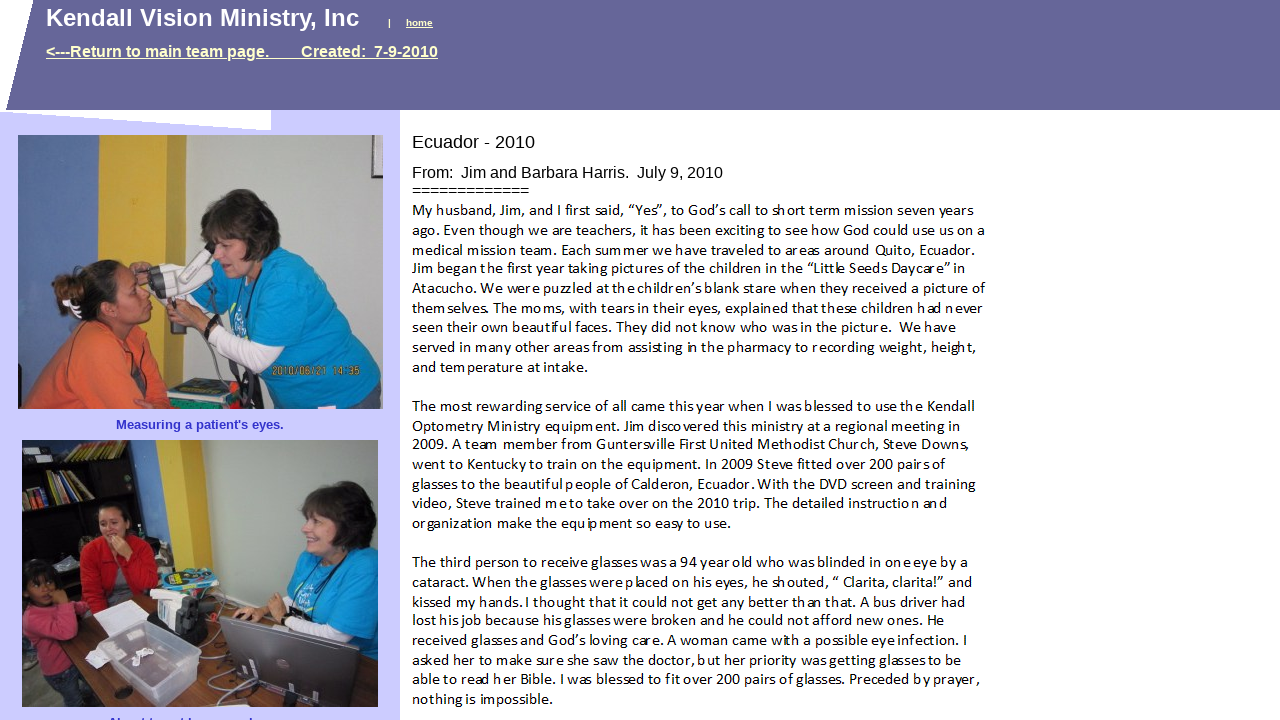

--- FILE ---
content_type: text/html
request_url: http://kendall-optometry-ministry.com/kendall-optometry/id79.htm
body_size: 3250
content:
<HTML>
<HEAD>
<META HTTP-EQUIV="Content-Type" CONTENT="text/html; charset=iso8859-1">
<TITLE>Ecuador - 2010 </TITLE> 
<META name="description" content="No Summary">
<SCRIPT language="JavaScript">
var TlxPgNm='id79';
</SCRIPT>
<META http-equiv="GENERATOR" CONTENT="Created with Trellix Web, HTML Exporter 2.7.3097"> 
</HEAD>
    <FRAMESET FRAMEBORDER=0 FRAMESPACING=0 BORDER=0 ROWS=" 110,*">
        <FRAME NAME="TRLX_Top" SRC="id79_t.htm"  BORDERCOLOR="#000000"  FRAMEBORDER=0 FRAMESPACING=0 MARGINHEIGHT= 4 MARGINWIDTH= 8 SCROLLING="NO">
        <FRAMESET FRAMEBORDER=0 FRAMESPACING=0 BORDER=0 COLS=" 400,*">
            <FRAME NAME="TRLX_Left" SRC="id79_l.htm"  BORDERCOLOR="#CCCCCC"  FRAMEBORDER=0 FRAMESPACING=0 MARGINHEIGHT= 25 MARGINWIDTH= 8>
            <FRAME NAME="TRLX_Middle" SRC="id79_m.htm"  BORDERCOLOR="#000000"  FRAMEBORDER=0 FRAMESPACING=0 MARGINHEIGHT=22 MARGINWIDTH= 12>
        </FRAMESET>
<noframes>
<body topmargin=0 leftmargin=0 marginheight=0 marginwidth=0>
<table cellpadding=0 cellspacing=0 border=0><tr>
<td valign="top" colspan=2 height=110
 BGCOLOR="#666699" TEXT="#080000" bgproperties="fixed" background="13400840erlcjm.gif">
        <div>
<FONT  SIZE="5"
 COLOR="#FFFFFF" FACE="Arial" ><B>Kendall Vision Ministry, Inc &nbsp;</B></FONT><B> &nbsp;&nbsp;&nbsp;&nbsp;| &nbsp;&nbsp;&nbsp;&nbsp;</B><A HREF="index.htm" TARGET="_top"    TITLE="Kendall Vision Ministry, Inc  "><U><B>home</B></U></A></div>
<div>
<A HREF="id2.htm" TARGET="_top"    TITLE="Teams Supported"><U><B>&lt;---Return to main team page. &nbsp;&nbsp;&nbsp;&nbsp;&nbsp;&nbsp;&nbsp;Created: &nbsp;7-9-2010</B></U></A></div>
<bR>
<div>
</div>
</td>
</tr><tr>
<td valign="top" width=400
 BGCOLOR="#CCCCFF" TEXT="#080000" background="12e90c00egdysm.gif">
        <div>
<B><IMG SRC="5126d120.jpg" border=0 width="365" height="274" ALIGN="BOTTOM" HSPACE="0" VSPACE="0"></B></div>
<div>
<B>Measuring a patient's eyes.</B></div>
<div>
<B><IMG SRC="514640b0.jpg" border=0 width="356" height="267" ALIGN="BOTTOM" HSPACE="0" VSPACE="0"></B></div>
<div>
<B>About to get her new glasses.</B></div>
<div>
<B><IMG SRC="51a680e0.jpg" border=0 width="360" height="270" ALIGN="BOTTOM" HSPACE="0" VSPACE="0"></B></div>
<div>
<B>Trying on her new glasses.</B></div>
<bR>
<div>
<B><IMG SRC="5165f070.jpg" border=0 width="351" height="263" ALIGN="BOTTOM" HSPACE="0" VSPACE="0"></B></div>
<div>
<B>Checking her vision.</B></div>
<div>
<B><IMG SRC="51c50fc0.jpg" border=0 width="336" height="252" ALIGN="BOTTOM" HSPACE="0" VSPACE="0"></B></div>
<div>
<B>Using the computer to find the right match.</B></div>
<div>
<B><IMG SRC="51e50fc0.jpg" border=0 width="336" height="252" ALIGN="BOTTOM" HSPACE="0" VSPACE="0"></B></div>
<div>
<B>The computer program at work.</B></div>
<bR>
</td>
<td valign="top" height=370
 BGCOLOR="#FFFFFF" TEXT="#080000">
        <div>
Ecuador - 2010</div>
<div>
From: &nbsp;Jim and Barbara Harris. &nbsp;July 9, 2010</div>
<div>
=============</div>
<div>
<IMG SRC="51040ac0.gif" border=0 width="576" height="684" ALT="Microsoft Office Word Document"  ALIGN="BOTTOM" HSPACE="0" VSPACE="0"></div>
</td>
</tr></table></body>
</noframes>
    </FRAMESET>
</HTML>

--- FILE ---
content_type: text/html
request_url: http://kendall-optometry-ministry.com/kendall-optometry/id79_t.htm
body_size: 1608
content:
<HTML>
<HEAD>
<META HTTP-EQUIV="Content-Type" CONTENT="text/html; charset=iso8859-1">
<META name="description" content="Ecuador - 2010 - No Summary">
<SCRIPT language="JavaScript">
var n4p = (self.innerHeight != null && self.innerHeight == 0);
if ((parent.TlxPgNm==null || parent.TlxPgNm!='id79') && !n4p){
    location.replace('id79.htm');
}
</SCRIPT>
<META http-equiv="GENERATOR" CONTENT="Created with Trellix Web, HTML Exporter 2.7.3097"> 
</HEAD>
<BODY BGCOLOR="#666699" TEXT="#080000" bgproperties="fixed" background="13400840erlcjm.gif" LINK="#FFFFCC" ALINK="#00039A" VLINK="#FFFF99">
    <div style="margin-left:38px; "><FONT SIZE="1" COLOR="#FFFFCC" FACE="Arial,Helvetica,sans-serif"><FONT  COLOR="#FFFFFF" SIZE= 5 ><B>Kendall Vision Ministry, Inc &nbsp;</B></FONT><B> &nbsp;&nbsp;&nbsp;&nbsp;| &nbsp;&nbsp;&nbsp;&nbsp;</B><A HREF="index.htm" TARGET="_top"    TITLE="Kendall Vision Ministry, Inc  "><U><B>home</B></U></A></FONT></div>
<div><IMG BORDER="0" SRC="1x1.gif" HEIGHT="11" ALIGN="bottom" WIDTH="1" HSPACE="0" VSPACE="0"
></div>
<div style="margin-left:38px; "><FONT SIZE="3" COLOR="#FFFFCC" FACE="Arial,Helvetica,sans-serif"><A HREF="id2.htm" TARGET="_top"    TITLE="Teams Supported"><U><B>&lt;---Return to main team page. &nbsp;&nbsp;&nbsp;&nbsp;&nbsp;&nbsp;&nbsp;Created: &nbsp;7-9-2010</B></U></A></FONT></div>
<div><IMG BORDER="0" SRC="1x1.gif" HEIGHT="6" ALIGN="bottom" WIDTH="1" HSPACE="0" VSPACE="0"
></div>
<bR>
<div style="margin-left:38px; "><FONT SIZE="1" COLOR="#FFFFCC" FACE="Arial,Helvetica,sans-serif"></FONT></div>
</BODY>
</HTML>

--- FILE ---
content_type: text/html
request_url: http://kendall-optometry-ministry.com/kendall-optometry/id79_l.htm
body_size: 4058
content:
<HTML>
<HEAD>
<META HTTP-EQUIV="Content-Type" CONTENT="text/html; charset=iso8859-1">
<META name="description" content="Ecuador - 2010 - No Summary">
<SCRIPT language="JavaScript">
var n4p = (self.innerHeight != null && self.innerHeight == 0);
if ((parent.TlxPgNm==null || parent.TlxPgNm!='id79') && !n4p){
    location.replace('id79.htm');
}
</SCRIPT>
<META http-equiv="GENERATOR" CONTENT="Created with Trellix Web, HTML Exporter 2.7.3097"> 
</HEAD>
<BODY BGCOLOR="#CCCCFF" TEXT="#080000" background="12e90c00egdysm.gif" LINK="#3333CC" ALINK="#9A2899" VLINK="#660099">
    <div style="text-align:CENTER; "><FONT SIZE="2" COLOR="#3333CC" FACE="Arial,Helvetica,sans-serif"><B><IMG SRC="5126d120.jpg" border=0 width="365" height="274" ALIGN="BOTTOM" HSPACE="0" VSPACE="0"></B></FONT></div>
<div><IMG BORDER="0" SRC="1x1.gif" HEIGHT="8" ALIGN="bottom" WIDTH="1" HSPACE="0" VSPACE="0"
></div>
<div style="text-align:CENTER; "><FONT SIZE="2" COLOR="#3333CC" FACE="Arial,Helvetica,sans-serif"><B>Measuring a patient's eyes.</B></FONT></div>
<div><IMG BORDER="0" SRC="1x1.gif" HEIGHT="8" ALIGN="bottom" WIDTH="1" HSPACE="0" VSPACE="0"
></div>
<div style="text-align:CENTER; "><FONT SIZE="2" COLOR="#3333CC" FACE="Arial,Helvetica,sans-serif"><B><IMG SRC="514640b0.jpg" border=0 width="356" height="267" ALIGN="BOTTOM" HSPACE="0" VSPACE="0"></B></FONT></div>
<div><IMG BORDER="0" SRC="1x1.gif" HEIGHT="8" ALIGN="bottom" WIDTH="1" HSPACE="0" VSPACE="0"
></div>
<div style="text-align:CENTER; "><FONT SIZE="2" COLOR="#3333CC" FACE="Arial,Helvetica,sans-serif"><B>About to get her new glasses.</B></FONT></div>
<div><IMG BORDER="0" SRC="1x1.gif" HEIGHT="8" ALIGN="bottom" WIDTH="1" HSPACE="0" VSPACE="0"
></div>
<div style="text-align:CENTER; "><FONT SIZE="2" COLOR="#3333CC" FACE="Arial,Helvetica,sans-serif"><B><IMG SRC="51a680e0.jpg" border=0 width="360" height="270" ALIGN="BOTTOM" HSPACE="0" VSPACE="0"></B></FONT></div>
<div><IMG BORDER="0" SRC="1x1.gif" HEIGHT="8" ALIGN="bottom" WIDTH="1" HSPACE="0" VSPACE="0"
></div>
<div style="text-align:CENTER; "><FONT SIZE="2" COLOR="#3333CC" FACE="Arial,Helvetica,sans-serif"><B>Trying on her new glasses.</B></FONT></div>
<div><IMG BORDER="0" SRC="1x1.gif" HEIGHT="8" ALIGN="bottom" WIDTH="1" HSPACE="0" VSPACE="0"
></div>
<bR>
<div style="text-align:CENTER; "><FONT SIZE="2" COLOR="#3333CC" FACE="Arial,Helvetica,sans-serif"><B><IMG SRC="5165f070.jpg" border=0 width="351" height="263" ALIGN="BOTTOM" HSPACE="0" VSPACE="0"></B></FONT></div>
<div><IMG BORDER="0" SRC="1x1.gif" HEIGHT="8" ALIGN="bottom" WIDTH="1" HSPACE="0" VSPACE="0"
></div>
<div style="text-align:CENTER; "><FONT SIZE="2" COLOR="#3333CC" FACE="Arial,Helvetica,sans-serif"><B>Checking her vision.</B></FONT></div>
<div><IMG BORDER="0" SRC="1x1.gif" HEIGHT="8" ALIGN="bottom" WIDTH="1" HSPACE="0" VSPACE="0"
></div>
<div style="text-align:CENTER; "><FONT SIZE="2" COLOR="#3333CC" FACE="Arial,Helvetica,sans-serif"><B><IMG SRC="51c50fc0.jpg" border=0 width="336" height="252" ALIGN="BOTTOM" HSPACE="0" VSPACE="0"></B></FONT></div>
<div><IMG BORDER="0" SRC="1x1.gif" HEIGHT="8" ALIGN="bottom" WIDTH="1" HSPACE="0" VSPACE="0"
></div>
<div style="text-align:CENTER; "><FONT SIZE="2" COLOR="#3333CC" FACE="Arial,Helvetica,sans-serif"><B>Using the computer to find the right match.</B></FONT></div>
<div><IMG BORDER="0" SRC="1x1.gif" HEIGHT="8" ALIGN="bottom" WIDTH="1" HSPACE="0" VSPACE="0"
></div>
<div style="text-align:CENTER; "><FONT SIZE="2" COLOR="#3333CC" FACE="Arial,Helvetica,sans-serif"><B><IMG SRC="51e50fc0.jpg" border=0 width="336" height="252" ALIGN="BOTTOM" HSPACE="0" VSPACE="0"></B></FONT></div>
<div><IMG BORDER="0" SRC="1x1.gif" HEIGHT="8" ALIGN="bottom" WIDTH="1" HSPACE="0" VSPACE="0"
></div>
<div style="text-align:CENTER; "><FONT SIZE="2" COLOR="#3333CC" FACE="Arial,Helvetica,sans-serif"><B>The computer program at work.</B></FONT></div>
<div><IMG BORDER="0" SRC="1x1.gif" HEIGHT="8" ALIGN="bottom" WIDTH="1" HSPACE="0" VSPACE="0"
></div>
<bR>
</BODY>
</HTML>

--- FILE ---
content_type: text/html
request_url: http://kendall-optometry-ministry.com/kendall-optometry/id79_m.htm
body_size: 1252
content:
<HTML>
<HEAD>
<META HTTP-EQUIV="Content-Type" CONTENT="text/html; charset=iso8859-1">
<META name="description" content="Ecuador - 2010 - No Summary">
<SCRIPT language="JavaScript">
var n4p = (self.innerHeight != null && self.innerHeight == 0);
if ((parent.TlxPgNm==null || parent.TlxPgNm!='id79') && !n4p){
    location.replace('id79.htm');
}
</SCRIPT>
<META http-equiv="GENERATOR" CONTENT="Created with Trellix Web, HTML Exporter 2.7.3097"> 
</HEAD>
<BODY BGCOLOR="#FFFFFF" TEXT="#080000" LINK="#3333CC" ALINK="#9A2899" VLINK="#660099">
    <div><FONT SIZE="4" COLOR="#000000" FACE="Arial,Helvetica,sans-serif">Ecuador - 2010</FONT></div>
<div><IMG BORDER="0" SRC="1x1.gif" HEIGHT="11" ALIGN="bottom" WIDTH="1" HSPACE="0" VSPACE="0"
></div>
<div><FONT SIZE="3" COLOR="#000000" FACE="Arial,Helvetica,sans-serif">From: &nbsp;Jim and Barbara Harris. &nbsp;July 9, 2010</FONT></div>
<div><FONT SIZE="3" COLOR="#000000" FACE="Arial,Helvetica,sans-serif">=============</FONT></div>
<div><FONT SIZE="3" COLOR="#000000" FACE="Arial,Helvetica,sans-serif"><IMG SRC="51040ac0.gif" border=0 width="576" height="684" ALT="Microsoft Office Word Document"  ALIGN="BOTTOM" HSPACE="0" VSPACE="0"></FONT></div>
</BODY>
</HTML>